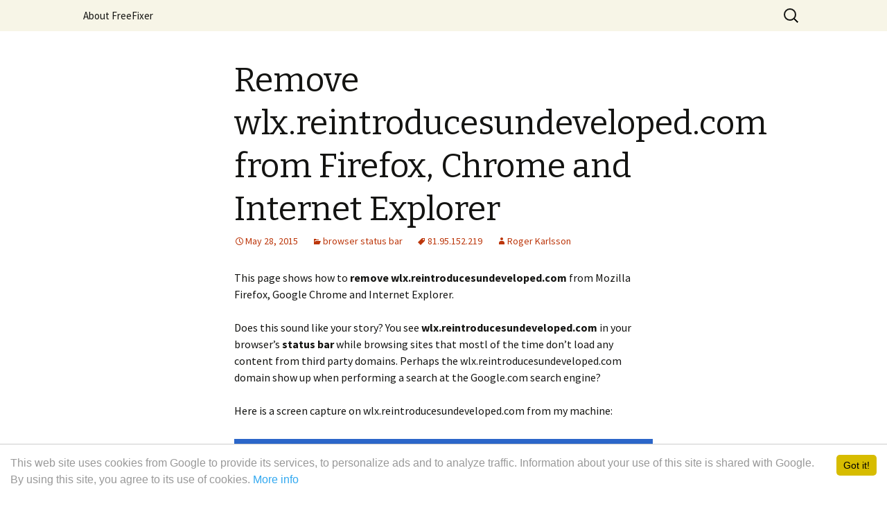

--- FILE ---
content_type: text/html; charset=UTF-8
request_url: https://www.freefixer.com/b/remove-wlx-reintroducesundeveloped-com-from-firefox-chrome-and-internet-explorer/
body_size: 9260
content:
<!DOCTYPE html>
<!--[if IE 7]>
<html class="ie ie7" lang="en-US">
<![endif]-->
<!--[if IE 8]>
<html class="ie ie8" lang="en-US">
<![endif]-->
<!--[if !(IE 7) & !(IE 8)]><!-->
<html lang="en-US">
<!--<![endif]-->
<head>
	<meta charset="UTF-8">
	<meta name="viewport" content="width=device-width">
	<title>Remove wlx.reintroducesundeveloped.com from Firefox, Chrome and Internet Explorer | The FreeFixer Blog</title>
	<link rel="profile" href="http://gmpg.org/xfn/11">
	<link rel="pingback" href="https://www.freefixer.com/b/xmlrpc.php">
	<!--[if lt IE 9]>
	<script src="https://www.freefixer.com/b/wp-content/themes/twentythirteen/js/html5.js?ver=3.7.0"></script>
	<![endif]-->
	<meta name='robots' content='max-image-preview:large' />
<link rel='dns-prefetch' href='//fonts.googleapis.com' />
<link rel='dns-prefetch' href='//s.w.org' />
<link href='https://fonts.gstatic.com' crossorigin rel='preconnect' />
<link rel="alternate" type="application/rss+xml" title="The FreeFixer Blog &raquo; Feed" href="https://www.freefixer.com/b/feed/" />
<link rel="alternate" type="application/rss+xml" title="The FreeFixer Blog &raquo; Comments Feed" href="https://www.freefixer.com/b/comments/feed/" />
<link rel="alternate" type="application/rss+xml" title="The FreeFixer Blog &raquo; Remove wlx.reintroducesundeveloped.com from Firefox, Chrome and Internet Explorer Comments Feed" href="https://www.freefixer.com/b/remove-wlx-reintroducesundeveloped-com-from-firefox-chrome-and-internet-explorer/feed/" />
		<!-- This site uses the Google Analytics by MonsterInsights plugin v7.17.0 - Using Analytics tracking - https://www.monsterinsights.com/ -->
							<script src="//www.googletagmanager.com/gtag/js?id=UA-9008264-3"  type="text/javascript" data-cfasync="false"></script>
			<script type="text/javascript" data-cfasync="false">
				var mi_version = '7.17.0';
				var mi_track_user = true;
				var mi_no_track_reason = '';
				
								var disableStr = 'ga-disable-UA-9008264-3';

				/* Function to detect opted out users */
				function __gtagTrackerIsOptedOut() {
					return document.cookie.indexOf( disableStr + '=true' ) > - 1;
				}

				/* Disable tracking if the opt-out cookie exists. */
				if ( __gtagTrackerIsOptedOut() ) {
					window[disableStr] = true;
				}

				/* Opt-out function */
				function __gtagTrackerOptout() {
					document.cookie = disableStr + '=true; expires=Thu, 31 Dec 2099 23:59:59 UTC; path=/';
					window[disableStr] = true;
				}

				if ( 'undefined' === typeof gaOptout ) {
					function gaOptout() {
						__gtagTrackerOptout();
					}
				}
								window.dataLayer = window.dataLayer || [];
				if ( mi_track_user ) {
					function __gtagTracker() {dataLayer.push( arguments );}
					__gtagTracker( 'js', new Date() );
					__gtagTracker( 'set', {
						'developer_id.dZGIzZG' : true,
						                    });
					__gtagTracker( 'config', 'UA-9008264-3', {
						forceSSL:true,					} );
										window.gtag = __gtagTracker;										(
						function () {
							/* https://developers.google.com/analytics/devguides/collection/analyticsjs/ */
							/* ga and __gaTracker compatibility shim. */
							var noopfn = function () {
								return null;
							};
							var newtracker = function () {
								return new Tracker();
							};
							var Tracker = function () {
								return null;
							};
							var p = Tracker.prototype;
							p.get = noopfn;
							p.set = noopfn;
							p.send = function (){
								var args = Array.prototype.slice.call(arguments);
								args.unshift( 'send' );
								__gaTracker.apply(null, args);
							};
							var __gaTracker = function () {
								var len = arguments.length;
								if ( len === 0 ) {
									return;
								}
								var f = arguments[len - 1];
								if ( typeof f !== 'object' || f === null || typeof f.hitCallback !== 'function' ) {
									if ( 'send' === arguments[0] ) {
										var hitConverted, hitObject = false, action;
										if ( 'event' === arguments[1] ) {
											if ( 'undefined' !== typeof arguments[3] ) {
												hitObject = {
													'eventAction': arguments[3],
													'eventCategory': arguments[2],
													'eventLabel': arguments[4],
													'value': arguments[5] ? arguments[5] : 1,
												}
											}
										}
										if ( typeof arguments[2] === 'object' ) {
											hitObject = arguments[2];
										}
										if ( typeof arguments[5] === 'object' ) {
											Object.assign( hitObject, arguments[5] );
										}
										if ( 'undefined' !== typeof (
											arguments[1].hitType
										) ) {
											hitObject = arguments[1];
										}
										if ( hitObject ) {
											action = 'timing' === arguments[1].hitType ? 'timing_complete' : hitObject.eventAction;
											hitConverted = mapArgs( hitObject );
											__gtagTracker( 'event', action, hitConverted );
										}
									}
									return;
								}

								function mapArgs( args ) {
									var gaKey, hit = {};
									var gaMap = {
										'eventCategory': 'event_category',
										'eventAction': 'event_action',
										'eventLabel': 'event_label',
										'eventValue': 'event_value',
										'nonInteraction': 'non_interaction',
										'timingCategory': 'event_category',
										'timingVar': 'name',
										'timingValue': 'value',
										'timingLabel': 'event_label',
									};
									for ( gaKey in gaMap ) {
										if ( 'undefined' !== typeof args[gaKey] ) {
											hit[gaMap[gaKey]] = args[gaKey];
										}
									}
									return hit;
								}

								try {
									f.hitCallback();
								} catch ( ex ) {
								}
							};
							__gaTracker.create = newtracker;
							__gaTracker.getByName = newtracker;
							__gaTracker.getAll = function () {
								return [];
							};
							__gaTracker.remove = noopfn;
							__gaTracker.loaded = true;
							window['__gaTracker'] = __gaTracker;
						}
					)();
									} else {
										console.log( "" );
					( function () {
							function __gtagTracker() {
								return null;
							}
							window['__gtagTracker'] = __gtagTracker;
							window['gtag'] = __gtagTracker;
					} )();
									}
			</script>
				<!-- / Google Analytics by MonsterInsights -->
				<script>
			window._wpemojiSettings = {"baseUrl":"https:\/\/s.w.org\/images\/core\/emoji\/13.0.1\/72x72\/","ext":".png","svgUrl":"https:\/\/s.w.org\/images\/core\/emoji\/13.0.1\/svg\/","svgExt":".svg","source":{"concatemoji":"https:\/\/www.freefixer.com\/b\/wp-includes\/js\/wp-emoji-release.min.js?ver=5.7.14"}};
			!function(e,a,t){var n,r,o,i=a.createElement("canvas"),p=i.getContext&&i.getContext("2d");function s(e,t){var a=String.fromCharCode;p.clearRect(0,0,i.width,i.height),p.fillText(a.apply(this,e),0,0);e=i.toDataURL();return p.clearRect(0,0,i.width,i.height),p.fillText(a.apply(this,t),0,0),e===i.toDataURL()}function c(e){var t=a.createElement("script");t.src=e,t.defer=t.type="text/javascript",a.getElementsByTagName("head")[0].appendChild(t)}for(o=Array("flag","emoji"),t.supports={everything:!0,everythingExceptFlag:!0},r=0;r<o.length;r++)t.supports[o[r]]=function(e){if(!p||!p.fillText)return!1;switch(p.textBaseline="top",p.font="600 32px Arial",e){case"flag":return s([127987,65039,8205,9895,65039],[127987,65039,8203,9895,65039])?!1:!s([55356,56826,55356,56819],[55356,56826,8203,55356,56819])&&!s([55356,57332,56128,56423,56128,56418,56128,56421,56128,56430,56128,56423,56128,56447],[55356,57332,8203,56128,56423,8203,56128,56418,8203,56128,56421,8203,56128,56430,8203,56128,56423,8203,56128,56447]);case"emoji":return!s([55357,56424,8205,55356,57212],[55357,56424,8203,55356,57212])}return!1}(o[r]),t.supports.everything=t.supports.everything&&t.supports[o[r]],"flag"!==o[r]&&(t.supports.everythingExceptFlag=t.supports.everythingExceptFlag&&t.supports[o[r]]);t.supports.everythingExceptFlag=t.supports.everythingExceptFlag&&!t.supports.flag,t.DOMReady=!1,t.readyCallback=function(){t.DOMReady=!0},t.supports.everything||(n=function(){t.readyCallback()},a.addEventListener?(a.addEventListener("DOMContentLoaded",n,!1),e.addEventListener("load",n,!1)):(e.attachEvent("onload",n),a.attachEvent("onreadystatechange",function(){"complete"===a.readyState&&t.readyCallback()})),(n=t.source||{}).concatemoji?c(n.concatemoji):n.wpemoji&&n.twemoji&&(c(n.twemoji),c(n.wpemoji)))}(window,document,window._wpemojiSettings);
		</script>
		<style>
img.wp-smiley,
img.emoji {
	display: inline !important;
	border: none !important;
	box-shadow: none !important;
	height: 1em !important;
	width: 1em !important;
	margin: 0 .07em !important;
	vertical-align: -0.1em !important;
	background: none !important;
	padding: 0 !important;
}
</style>
	<link rel='stylesheet' id='wp-block-library-css'  href='https://www.freefixer.com/b/wp-includes/css/dist/block-library/style.min.css?ver=5.7.14' media='all' />
<link rel='stylesheet' id='wp-block-library-theme-css'  href='https://www.freefixer.com/b/wp-includes/css/dist/block-library/theme.min.css?ver=5.7.14' media='all' />
<link rel='stylesheet' id='osm-cookie-consent-style-css'  href='https://www.freefixer.com/b/wp-content/plugins/osm-cookie-consent/css/osm-cookie-consent.css?ver=5.7.14' media='all' />
<style id='osm-cookie-consent-style-inline-css'>
.cc_container {font-size:16px !important; color:#999999 !important; background-color:#ffffff !important;}
.cc_more_info {color:#31a8f0 !important;}
.cc_btn_accept_all {color:#000000 !important; background-color:#d7bc00 !important;}

</style>
<link rel='stylesheet' id='parent-style-css'  href='https://www.freefixer.com/b/wp-content/themes/twentythirteen/style.css?ver=5.7.14' media='all' />
<link rel='stylesheet' id='twentythirteen-fonts-css'  href='https://fonts.googleapis.com/css?family=Source+Sans+Pro%3A300%2C400%2C700%2C300italic%2C400italic%2C700italic%7CBitter%3A400%2C700&#038;subset=latin%2Clatin-ext&#038;display=fallback' media='all' />
<link rel='stylesheet' id='genericons-css'  href='https://www.freefixer.com/b/wp-content/themes/twentythirteen/genericons/genericons.css?ver=3.0.3' media='all' />
<link rel='stylesheet' id='twentythirteen-style-css'  href='https://www.freefixer.com/b/wp-content/themes/twentythirteen-child/style.css?ver=20190507' media='all' />
<link rel='stylesheet' id='twentythirteen-block-style-css'  href='https://www.freefixer.com/b/wp-content/themes/twentythirteen/css/blocks.css?ver=20190102' media='all' />
<!--[if lt IE 9]>
<link rel='stylesheet' id='twentythirteen-ie-css'  href='https://www.freefixer.com/b/wp-content/themes/twentythirteen/css/ie.css?ver=20150214' media='all' />
<![endif]-->
<link rel='stylesheet' id='authorsure-css'  href='https://www.freefixer.com/b/wp-content/plugins/authorsure/styles/public.css?ver=2.3' media='all' />
<script src='https://www.freefixer.com/b/wp-includes/js/jquery/jquery.min.js?ver=3.5.1' id='jquery-core-js'></script>
<script src='https://www.freefixer.com/b/wp-includes/js/jquery/jquery-migrate.min.js?ver=3.3.2' id='jquery-migrate-js'></script>
<script id='monsterinsights-frontend-script-js-extra'>
var monsterinsights_frontend = {"js_events_tracking":"true","download_extensions":"doc,pdf,ppt,zip,xls,docx,pptx,xlsx","inbound_paths":"[]","home_url":"https:\/\/www.freefixer.com\/b","hash_tracking":"false","ua":"UA-9008264-3"};
</script>
<script src='https://www.freefixer.com/b/wp-content/plugins/google-analytics-for-wordpress/assets/js/frontend-gtag.min.js?ver=7.17.0' id='monsterinsights-frontend-script-js'></script>
<script src='https://www.freefixer.com/b/wp-content/plugins/wp-hide-post/public/js/wp-hide-post-public.js?ver=2.0.10' id='wp-hide-post-js'></script>
<link rel="https://api.w.org/" href="https://www.freefixer.com/b/wp-json/" /><link rel="alternate" type="application/json" href="https://www.freefixer.com/b/wp-json/wp/v2/posts/6632" /><link rel="EditURI" type="application/rsd+xml" title="RSD" href="https://www.freefixer.com/b/xmlrpc.php?rsd" />
<link rel="wlwmanifest" type="application/wlwmanifest+xml" href="https://www.freefixer.com/b/wp-includes/wlwmanifest.xml" /> 
<meta name="generator" content="WordPress 5.7.14" />
<link rel="canonical" href="https://www.freefixer.com/b/remove-wlx-reintroducesundeveloped-com-from-firefox-chrome-and-internet-explorer/" />
<link rel='shortlink' href='https://www.freefixer.com/b/?p=6632' />
<link rel="alternate" type="application/json+oembed" href="https://www.freefixer.com/b/wp-json/oembed/1.0/embed?url=https%3A%2F%2Fwww.freefixer.com%2Fb%2Fremove-wlx-reintroducesundeveloped-com-from-firefox-chrome-and-internet-explorer%2F" />
<link rel="alternate" type="text/xml+oembed" href="https://www.freefixer.com/b/wp-json/oembed/1.0/embed?url=https%3A%2F%2Fwww.freefixer.com%2Fb%2Fremove-wlx-reintroducesundeveloped-com-from-firefox-chrome-and-internet-explorer%2F&#038;format=xml" />
<!-- Begin Cookie Consent -->
<script type="text/javascript">
window.cookieconsent_options = {
"message": "This web site uses cookies from Google to provide its services, to personalize ads and to analyze traffic. Information about your use of this site is shared with Google. By using this site, you agree to its use of cookies.",
"dismiss": "Got it!",
"learnMore": "More info",
"link": "http://www.freefixer.com/about/eu-user-consent/freefixer_com/",
"theme": "",
};
</script>
<!-- End Cookie Consent -->
<!-- GOOGLE QUICKSTART BEGIN -->
<script async src="//pagead2.googlesyndication.com/pagead/js/adsbygoogle.js"></script>
<script>
  (adsbygoogle = window.adsbygoogle || []).push({
    google_ad_client: "ca-pub-1741679254688886",
    enable_page_level_ads: true
  });
</script>
<!-- GOOGLE QUICKSTART END --><style>.recentcomments a{display:inline !important;padding:0 !important;margin:0 !important;}</style>	<style type="text/css" id="twentythirteen-header-css">
		.site-title,
	.site-description {
		position: absolute;
		clip: rect(1px 1px 1px 1px); /* IE7 */
		clip: rect(1px, 1px, 1px, 1px);
	}
			.site-header .home-link {
	min-height: 0;
	}
				</style>
	</head>

<body class="post-template-default single single-post postid-6632 single-format-standard wp-embed-responsive">
		<div id="page" class="hfeed site">
		<header id="masthead" class="site-header" role="banner">
			<a class="home-link" href="https://www.freefixer.com/b/" title="The FreeFixer Blog" rel="home">
				<h1 class="site-title">The FreeFixer Blog</h1>
				<h2 class="site-description"></h2>
			</a>

			<div id="navbar" class="navbar">
				<nav id="site-navigation" class="navigation main-navigation" role="navigation">
					<button class="menu-toggle">Menu</button>
					<a class="screen-reader-text skip-link" href="#content" title="Skip to content">Skip to content</a>
					<div id="primary-menu" class="nav-menu"><ul>
<li class="page_item page-item-2"><a href="https://www.freefixer.com/b/about-freefixer/">About FreeFixer</a></li>
</ul></div>
					<form role="search" method="get" class="search-form" action="https://www.freefixer.com/b/">
				<label>
					<span class="screen-reader-text">Search for:</span>
					<input type="search" class="search-field" placeholder="Search &hellip;" value="" name="s" />
				</label>
				<input type="submit" class="search-submit" value="Search" />
			</form>				</nav><!-- #site-navigation -->
			</div><!-- #navbar -->
		</header><!-- #masthead -->

		<div id="main" class="site-main">

	<div id="primary" class="content-area">
		<div id="content" class="site-content" role="main">

			
				
<article id="post-6632" class="post-6632 post type-post status-publish format-standard hentry category-browser-status-bar tag-81-95-152-219">
	<header class="entry-header">
		
				<h1 class="entry-title">Remove wlx.reintroducesundeveloped.com from Firefox, Chrome and Internet Explorer</h1>
		
		<div class="entry-meta">
			<span class="date"><a href="https://www.freefixer.com/b/remove-wlx-reintroducesundeveloped-com-from-firefox-chrome-and-internet-explorer/" title="Permalink to Remove wlx.reintroducesundeveloped.com from Firefox, Chrome and Internet Explorer" rel="bookmark"><time class="entry-date" datetime="2015-05-28T19:18:15+00:00">May 28, 2015</time></a></span><span class="categories-links"><a href="https://www.freefixer.com/b/category/browser-status-bar/" rel="category tag">browser status bar</a></span><span class="tags-links"><a href="https://www.freefixer.com/b/tag/81-95-152-219/" rel="tag">81.95.152.219</a></span><span class="author vcard"><a class="url fn n" href="https://www.freefixer.com/b/author/rogerkarlsson/" title="View all posts by Roger Karlsson" rel="author">Roger Karlsson</a></span>					</div><!-- .entry-meta -->
	</header><!-- .entry-header -->

		<div class="entry-content">
		<p>This page shows how to <strong>remove wlx.reintroducesundeveloped.com</strong> from Mozilla Firefox, Google Chrome and Internet Explorer.</p>
<p>Does this sound like your story? You see <strong>wlx.reintroducesundeveloped.com</strong> in your browser&#8217;s <strong>status bar</strong> while browsing sites that mostl of the time don&#8217;t load any content from third party domains. Perhaps the wlx.reintroducesundeveloped.com domain show up when performing a search at the Google.com search engine?</p>
<p>Here is a screen capture on wlx.reintroducesundeveloped.com from my machine:</p>
<p><a href="http://www.freefixer.com/b/wp-content/uploads/2015/06/wlx.reintroducesundeveloped.com-connection.png"><img loading="lazy" class="alignnone size-full wp-image-6633" src="http://www.freefixer.com/b/wp-content/uploads/2015/06/wlx.reintroducesundeveloped.com-connection.png" alt="wlx.reintroducesundeveloped.com connection" width="656" height="154" srcset="https://www.freefixer.com/b/wp-content/uploads/2015/06/wlx.reintroducesundeveloped.com-connection.png 656w, https://www.freefixer.com/b/wp-content/uploads/2015/06/wlx.reintroducesundeveloped.com-connection-300x70.png 300w" sizes="(max-width: 656px) 100vw, 656px" /></a></p>
<p>The following are some of the status bar messages you may see in your browser&#8217;s statusbar:</p>
<ul>
<li>Waiting for wlx.reintroducesundeveloped.com&#8230;</li>
<li>Transferring data from wlx.reintroducesundeveloped.com&#8230;</li>
<li>Looking up wlx.reintroducesundeveloped.com&#8230;</li>
<li>Read wlx.reintroducesundeveloped.com</li>
<li>Connected to wlx.reintroducesundeveloped.com&#8230;</li>
</ul>
<p>If this description sounds like your machine, you probably have some potentially unwanted program installed on your machine that makes the wlx.reintroducesundeveloped.com domain appear in your browser. Don&#8217;t send angry emails to the website you were browsing, they are almost certainly not responsible for the wlx.reintroducesundeveloped.com status bar messages. The potentially unwanted program on your computer is. I&#8217;ll do my best to help you <strong>remove the wlx.reintroducesundeveloped.com message</strong> in this blog post.</p>
<p>For those that are new to the blog: A little while back I dedicated a few of my lab machines and wilfully installed a few potentially unwanted programs on them. Since then I have been following the behaviour on these machines to see what kinds of advertisements, if any, that are displayed. I&#8217;m also looking on other interesting things such as if the potentially unwanted program updates itself, or if it installs additional software on the machines. I first found wlx.reintroducesundeveloped.com in Mozilla Firefox&#8217;s status bar on one of these lab computers.</p>
<p>wlx.reintroducesundeveloped.com resolves to the 81.95.152.219 IP address. wlx.reintroducesundeveloped.com was registered on 2015-05-13.</p>
<p>So, how do you <strong>remove wlx.reintroducesundeveloped.com</strong> from your web browser? On the machine where wlx.reintroducesundeveloped.com showed up in the status bar I had <a title="Remove &quot;Ads by SalePlus&quot; and &quot;Ad by SalePlus&quot;" href="http://www.freefixer.com/b/remove-ads-by-saleplus-and-ad-by-saleplus/">SalePlus</a>, <a title="YouTubeAdBlocke - Removal Instructions" href="http://www.freefixer.com/b/remove-youtubeadblocke/">YouTubeAdBlocke</a> and IStart 5.3.7 installed. I removed them with <a title="About FreeFixer" href="http://www.freefixer.com/b/about-freefixer/">FreeFixer</a> and that stopped the browser from loading data from wlx.reintroducesundeveloped.com.</p>
<p>The problem with status bar messages such as this one is that it can be caused by many variants of potentially unwanted programs, not just the potentially unwanted program on my computer. This makes it impossible to say exactly what you need to remove to stop the statusbar messages.</p>
<p>So, what can be done to solve the problem? To remove wlx.reintroducesundeveloped.com you need to examine your machine for potentially unwanted programs and uninstall them. Here&#8217;s my suggested removal procedure:</p>
<ol>
<li>What software do you have installed if you look in the Add/Remove programs dialog in the Windows Control Panel? Something that you don&#8217;t remember installing yourself or that was recently installed?</li>
<li>You can also review the add-ons you installed in Firefox, Chrome, Internet Explorer or Safari. Same thing here, do you see anything that you don&#8217;t remember installing?</li>
<li>If that didn&#8217;t solve the problem, you can give <a title="The freeware FreeFixer removal tool" href="http://www.freefixer.com/b/about-freefixer/">FreeFixer</a> a try. FreeFixer is built to assist users when manually tracking down potentially unwanted programs. It is a freeware utility that I&#8217;ve been working since 2006 and it scans your machine at lots of locations where unwanted software is known to hook into your machine. If you would like to get additional details about a file in FreeFixer&#8217;s scan result, you can just click the <strong>More Info</strong> link for that file and a web page with a <a title="How To Scan a File for Viruses with VirusTotal" href="http://www.freefixer.com/b/scan-files-for-viruses-virustotal/">VirusTotal</a> report will open up, which can be very useful to determine if the file is safe or malware:
<p><figure id="attachment_2521" aria-describedby="caption-attachment-2521" style="width: 604px" class="wp-caption alignnone"><a href="http://www.freefixer.com/b/wp-content/uploads/2014/10/freefixer-more-info-skype_setup.png"><img loading="lazy" class="wp-image-2521 size-large" src="http://www.freefixer.com/b/wp-content/uploads/2014/10/freefixer-more-info-skype_setup-1024x291.png" alt="FreeFixer More Info link example" width="604" height="171" srcset="https://www.freefixer.com/b/wp-content/uploads/2014/10/freefixer-more-info-skype_setup-1024x291.png 1024w, https://www.freefixer.com/b/wp-content/uploads/2014/10/freefixer-more-info-skype_setup-300x85.png 300w, https://www.freefixer.com/b/wp-content/uploads/2014/10/freefixer-more-info-skype_setup.png 1262w" sizes="(max-width: 604px) 100vw, 604px" /></a><figcaption id="caption-attachment-2521" class="wp-caption-text">An example of FreeFixer&#8217;s &#8220;More Info&#8221; links. Click for full size.</figcaption></figure></li>
</ol>
<p>Did this blog post help you to remove wlx.reintroducesundeveloped.com? Please let me know or how I can improve this blog post.</p>
<p>Thank you!</p>
	</div><!-- .entry-content -->
	
	<footer class="entry-meta">
		
					
<div class="author-info">
	<div class="author-avatar">
		<img alt='' src='https://secure.gravatar.com/avatar/c7da2f07fab1c9f4c34ff2e6f66c2e3d?s=74&#038;d=mm&#038;r=g' srcset='https://secure.gravatar.com/avatar/c7da2f07fab1c9f4c34ff2e6f66c2e3d?s=148&#038;d=mm&#038;r=g 2x' class='avatar avatar-74 photo' height='74' width='74' loading='lazy'/>	</div><!-- .author-avatar -->
	<div class="author-description">
		<h2 class="author-title">
		About Roger Karlsson		</h2>
		<p class="author-bio">
			Roger Karlsson is the programmer of the FreeFixer tool and the guy that posts on the FreeFixer blog.			<a class="author-link" href="https://www.freefixer.com/b/author/rogerkarlsson/" rel="author">
				View all posts by Roger Karlsson <span class="meta-nav">&rarr;</span>			</a>
		</p>
	</div><!-- .author-description -->
</div><!-- .author-info -->
			</footer><!-- .entry-meta -->
</article><!-- #post -->
						<nav class="navigation post-navigation" role="navigation">
		<h1 class="screen-reader-text">Post navigation</h1>
		<div class="nav-links">

			<a href="https://www.freefixer.com/b/how-to-remove-hbg-titterspen-com/" rel="prev"><span class="meta-nav">&larr;</span> How To Remove hbg.titterspen.com</a>			<a href="https://www.freefixer.com/b/safemode-install-fried-cookie-ltd-9-detection-rate/" rel="next">Safemode Install (Fried Cookie Ltd) &#8211; 9% Detection Rate <span class="meta-nav">&rarr;</span></a>
		</div><!-- .nav-links -->
	</nav><!-- .navigation -->
						
<div id="comments" class="comments-area">

	
	
</div><!-- #comments -->

			
		</div><!-- #content -->
	</div><!-- #primary -->


		</div><!-- #main -->
		<footer id="colophon" class="site-footer" role="contentinfo">
				<div id="secondary" class="sidebar-container" role="complementary">
		<div class="widget-area">
			<aside id="search-2" class="widget widget_search"><form role="search" method="get" class="search-form" action="https://www.freefixer.com/b/">
				<label>
					<span class="screen-reader-text">Search for:</span>
					<input type="search" class="search-field" placeholder="Search &hellip;" value="" name="s" />
				</label>
				<input type="submit" class="search-submit" value="Search" />
			</form></aside>
		<aside id="recent-posts-2" class="widget widget_recent_entries">
		<h3 class="widget-title">Recent Posts</h3>
		<ul>
											<li>
					<a href="https://www.freefixer.com/b/hello-cuckoo-sandbox/">Say Hi To Cuckoo Sandbox!</a>
									</li>
											<li>
					<a href="https://www.freefixer.com/b/googlebot-bingbot-crawler-real-or-fake/">GoogleBot, BingBot &#8211; Is That Crawler Real or Fake?</a>
									</li>
											<li>
					<a href="https://www.freefixer.com/b/whats-hiding-behind-bing-ads/">What&#8217;s Hiding Behind Bing&#8217;s Ads?</a>
									</li>
											<li>
					<a href="https://www.freefixer.com/b/kb4074588-update-fails-install-0x80070bc2-windows-10/">KB4074588 Update Fails to Install with 0x80070bc2 Error Code on Windows 10</a>
									</li>
											<li>
					<a href="https://www.freefixer.com/b/vitaly-rules-google-twitter-referrer-spam-in-google-analytics-how-to-remove/">&#8220;Vitaly Rules Google&#8221; &#8211; Twitter Referrer Spam in Google Analytics &#8211; How To Remove</a>
									</li>
					</ul>

		</aside><aside id="recent-comments-2" class="widget widget_recent_comments"><h3 class="widget-title">Recent Comments</h3><ul id="recentcomments"><li class="recentcomments"><span class="comment-author-link"><a href='http://nielscreator.be' rel='external nofollow ugc' class='url'>Niels NotMyRealSurName</a></span> on <a href="https://www.freefixer.com/b/about-freefixer/#comment-2840">About FreeFixer</a></li><li class="recentcomments"><span class="comment-author-link"><a href='http://www.freefixer.com/' rel='external nofollow ugc' class='url'>Roger Karlsson</a></span> on <a href="https://www.freefixer.com/b/about-freefixer/#comment-2833">About FreeFixer</a></li><li class="recentcomments"><span class="comment-author-link">James</span> on <a href="https://www.freefixer.com/b/about-freefixer/#comment-2832">About FreeFixer</a></li><li class="recentcomments"><span class="comment-author-link"><a href='http://www.freefixer.com/' rel='external nofollow ugc' class='url'>Roger Karlsson</a></span> on <a href="https://www.freefixer.com/b/about-freefixer/#comment-2758">About FreeFixer</a></li><li class="recentcomments"><span class="comment-author-link">jonas</span> on <a href="https://www.freefixer.com/b/about-freefixer/#comment-2757">About FreeFixer</a></li></ul></aside><aside id="archives-2" class="widget widget_archive"><h3 class="widget-title">Archives</h3>
			<ul>
					<li><a href='https://www.freefixer.com/b/2020/06/'>June 2020</a></li>
	<li><a href='https://www.freefixer.com/b/2019/09/'>September 2019</a></li>
	<li><a href='https://www.freefixer.com/b/2018/09/'>September 2018</a></li>
	<li><a href='https://www.freefixer.com/b/2018/02/'>February 2018</a></li>
	<li><a href='https://www.freefixer.com/b/2016/12/'>December 2016</a></li>
	<li><a href='https://www.freefixer.com/b/2016/04/'>April 2016</a></li>
	<li><a href='https://www.freefixer.com/b/2016/02/'>February 2016</a></li>
	<li><a href='https://www.freefixer.com/b/2016/01/'>January 2016</a></li>
	<li><a href='https://www.freefixer.com/b/2015/12/'>December 2015</a></li>
	<li><a href='https://www.freefixer.com/b/2015/11/'>November 2015</a></li>
	<li><a href='https://www.freefixer.com/b/2015/10/'>October 2015</a></li>
	<li><a href='https://www.freefixer.com/b/2015/09/'>September 2015</a></li>
	<li><a href='https://www.freefixer.com/b/2015/08/'>August 2015</a></li>
	<li><a href='https://www.freefixer.com/b/2015/07/'>July 2015</a></li>
	<li><a href='https://www.freefixer.com/b/2015/06/'>June 2015</a></li>
	<li><a href='https://www.freefixer.com/b/2015/05/'>May 2015</a></li>
	<li><a href='https://www.freefixer.com/b/2015/04/'>April 2015</a></li>
	<li><a href='https://www.freefixer.com/b/2015/03/'>March 2015</a></li>
	<li><a href='https://www.freefixer.com/b/2015/02/'>February 2015</a></li>
	<li><a href='https://www.freefixer.com/b/2015/01/'>January 2015</a></li>
	<li><a href='https://www.freefixer.com/b/2014/12/'>December 2014</a></li>
	<li><a href='https://www.freefixer.com/b/2014/11/'>November 2014</a></li>
	<li><a href='https://www.freefixer.com/b/2014/10/'>October 2014</a></li>
	<li><a href='https://www.freefixer.com/b/2014/09/'>September 2014</a></li>
	<li><a href='https://www.freefixer.com/b/2014/08/'>August 2014</a></li>
	<li><a href='https://www.freefixer.com/b/2014/07/'>July 2014</a></li>
	<li><a href='https://www.freefixer.com/b/2014/06/'>June 2014</a></li>
	<li><a href='https://www.freefixer.com/b/2014/05/'>May 2014</a></li>
	<li><a href='https://www.freefixer.com/b/2014/04/'>April 2014</a></li>
	<li><a href='https://www.freefixer.com/b/2014/02/'>February 2014</a></li>
	<li><a href='https://www.freefixer.com/b/2014/01/'>January 2014</a></li>
	<li><a href='https://www.freefixer.com/b/2013/12/'>December 2013</a></li>
	<li><a href='https://www.freefixer.com/b/2013/11/'>November 2013</a></li>
	<li><a href='https://www.freefixer.com/b/2013/10/'>October 2013</a></li>
			</ul>

			</aside><aside id="categories-2" class="widget widget_categories"><h3 class="widget-title">Categories</h3>
			<ul>
					<li class="cat-item cat-item-3"><a href="https://www.freefixer.com/b/category/adware/">adware</a>
</li>
	<li class="cat-item cat-item-414"><a href="https://www.freefixer.com/b/category/browser-status-bar/">browser status bar</a>
</li>
	<li class="cat-item cat-item-54"><a href="https://www.freefixer.com/b/category/digital-signature/">digital signature</a>
</li>
	<li class="cat-item cat-item-16"><a href="https://www.freefixer.com/b/category/freefixer/">freefixer</a>
</li>
	<li class="cat-item cat-item-394"><a href="https://www.freefixer.com/b/category/ip-addresses/">IP addresses</a>
</li>
	<li class="cat-item cat-item-19"><a href="https://www.freefixer.com/b/category/malware/">malware</a>
</li>
	<li class="cat-item cat-item-2"><a href="https://www.freefixer.com/b/category/misc/">misc</a>
</li>
	<li class="cat-item cat-item-178"><a href="https://www.freefixer.com/b/category/misleading-advertising/">misleading advertising</a>
</li>
	<li class="cat-item cat-item-185"><a href="https://www.freefixer.com/b/category/pop-ups/">pop-ups</a>
</li>
	<li class="cat-item cat-item-221"><a href="https://www.freefixer.com/b/category/search-engine-ads/">search engine ads</a>
</li>
	<li class="cat-item cat-item-194"><a href="https://www.freefixer.com/b/category/survey/">survey</a>
</li>
	<li class="cat-item cat-item-18"><a href="https://www.freefixer.com/b/category/trojan/">trojan</a>
</li>
	<li class="cat-item cat-item-1"><a href="https://www.freefixer.com/b/category/uncategorized/">Uncategorized</a>
</li>
			</ul>

			</aside><aside id="meta-2" class="widget widget_meta"><h3 class="widget-title">Meta</h3>
		<ul>
						<li><a href="https://www.freefixer.com/b/wp-login.php">Log in</a></li>
			<li><a href="https://www.freefixer.com/b/feed/">Entries feed</a></li>
			<li><a href="https://www.freefixer.com/b/comments/feed/">Comments feed</a></li>

			<li><a href="https://wordpress.org/">WordPress.org</a></li>
		</ul>

		</aside>		</div><!-- .widget-area -->
	</div><!-- #secondary -->

			<div class="site-info">
												<a href="https://wordpress.org/" class="imprint">
					Proudly powered by WordPress				</a>
			</div><!-- .site-info -->
		</footer><!-- #colophon -->
	</div><!-- #page -->

	<script src='https://www.freefixer.com/b/wp-content/plugins/osm-cookie-consent/js/osm-cookie-consent.min.js?ver=5.7.14' id='osm-cookie-consent-script-js'></script>
<script src='https://www.freefixer.com/b/wp-includes/js/imagesloaded.min.js?ver=4.1.4' id='imagesloaded-js'></script>
<script src='https://www.freefixer.com/b/wp-includes/js/masonry.min.js?ver=4.2.2' id='masonry-js'></script>
<script src='https://www.freefixer.com/b/wp-includes/js/jquery/jquery.masonry.min.js?ver=3.1.2b' id='jquery-masonry-js'></script>
<script src='https://www.freefixer.com/b/wp-content/themes/twentythirteen/js/functions.js?ver=20171218' id='twentythirteen-script-js'></script>
<script src='https://www.freefixer.com/b/wp-includes/js/wp-embed.min.js?ver=5.7.14' id='wp-embed-js'></script>
</body>
</html>


--- FILE ---
content_type: text/html; charset=utf-8
request_url: https://www.google.com/recaptcha/api2/aframe
body_size: 265
content:
<!DOCTYPE HTML><html><head><meta http-equiv="content-type" content="text/html; charset=UTF-8"></head><body><script nonce="p3P9LeCdHLyftjVJhpnKuA">/** Anti-fraud and anti-abuse applications only. See google.com/recaptcha */ try{var clients={'sodar':'https://pagead2.googlesyndication.com/pagead/sodar?'};window.addEventListener("message",function(a){try{if(a.source===window.parent){var b=JSON.parse(a.data);var c=clients[b['id']];if(c){var d=document.createElement('img');d.src=c+b['params']+'&rc='+(localStorage.getItem("rc::a")?sessionStorage.getItem("rc::b"):"");window.document.body.appendChild(d);sessionStorage.setItem("rc::e",parseInt(sessionStorage.getItem("rc::e")||0)+1);localStorage.setItem("rc::h",'1769898990214');}}}catch(b){}});window.parent.postMessage("_grecaptcha_ready", "*");}catch(b){}</script></body></html>